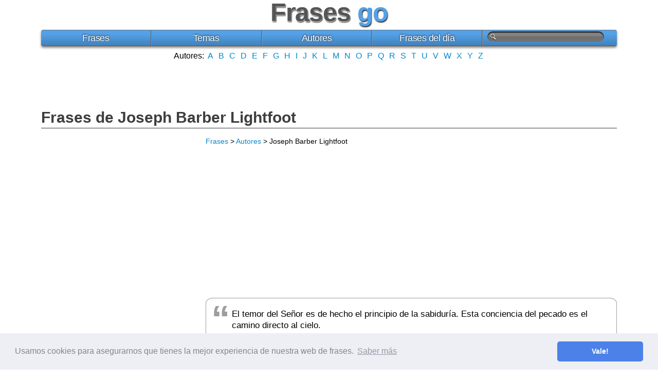

--- FILE ---
content_type: text/html; charset=UTF-8
request_url: https://www.frasesgo.com/autores/frases-de-joseph_barber_lightfoot.html
body_size: 4286
content:
<!DOCTYPE html>
<html lang="es">
<head>
	<meta charset="utf-8">
	<title>Frases de Joseph Barber Lightfoot</title>
	<link rel="canonical" href="https://www.frasesgo.com/autores/frases-de-joseph_barber_lightfoot.html">
		<meta name="description" content="Frases de Joseph Barber Lightfoot. Aquí te recopilamos todas las frases y citas que dijo Joseph Barber Lightfoot en su momento. No te las pierdas.">
	<meta name="keywords" content="Joseph Barber Lightfoot, frases de Joseph Barber Lightfoot, frases autor Joseph Barber Lightfoot, frases de autores">
	<meta property="og:site_name" content="Frases">
	<meta property="og:title" content="Frases de Joseph Barber Lightfoot">
	<meta property="og:type" content="article">
	<meta property="og:url" content="https://www.frasesgo.com/autores/frases-de-joseph_barber_lightfoot.html">
		<meta property="og:image" content="https://s.frasesgo.com/images/autores/j/joseph_barber_lightfoot-media.jpg">
		<meta property="og:description" content="Frases de Joseph Barber Lightfoot. Aquí te recopilamos todas las frases y citas que dijo Joseph Barber Lightfoot en su momento. No te las pierdas.">
	<meta property="fb:app_id" content="252694574822289">
	<meta content="width=device-width, initial-scale=1" name="viewport">
<link rel="stylesheet" href="//s.frasesgo.com/css/frases.css">
<script async src="//pagead2.googlesyndication.com/pagead/js/adsbygoogle.js"></script>
<script>
     (adsbygoogle = window.adsbygoogle || []).push({
          google_ad_client: "ca-pub-4235845400969196",
          enable_page_level_ads: true
     });
</script>
<!-- Global site tag (gtag.js) - Google Analytics -->
<script async src="https://www.googletagmanager.com/gtag/js?id=UA-30164176-1"></script>
<script>
  window.dataLayer = window.dataLayer || [];
  function gtag(){dataLayer.push(arguments);}
  gtag('js', new Date());

  gtag('config', 'UA-30164176-1');
</script>
<link rel="stylesheet" type="text/css" href="//cdnjs.cloudflare.com/ajax/libs/cookieconsent2/3.0.3/cookieconsent.min.css" />
<script src="//cdnjs.cloudflare.com/ajax/libs/cookieconsent2/3.0.3/cookieconsent.min.js"></script>
<script>
window.addEventListener("load", function(){
window.cookieconsent.initialise({
  "palette": {
    "popup": {
      "background": "#edeff5",
      "text": "#838391"
    },
    "button": {
      "background": "#4b81e8"
    }
  },
  "theme": "classic",
  "content": {
    "message": "Usamos cookies para asegurarnos que tienes la mejor experiencia de nuestra web de frases.",
    "dismiss": "Vale!",
    "link": "Saber más",
    "href": "https://www.frasesgo.com/cookies.html"
  }
})});
</script></head>
<body itemscope itemtype="http://schema.org/WebPage">
<div id="frases">
	<div id="frases-header">
		<div id="frases-logo">
			<span data-title="Frases" class="logo"><a title="Frases" href="/" class="norm">Frases</a></span> <span class="dos">go</span>
					</div>
		<nav>
			<div id="frases-menu">
			<ul>
			<li><a title="frases" href="https://www.frasesgo.com/">Frases</a></li>
			<li><a href="https://www.frasesgo.com/frases-por-tema.html">Temas</a></li>
			<li><a href="https://www.frasesgo.com/autores.html">Autores</a></li>
			<li><a href="https://www.frasesgo.com/frases-del-dia.html">Frases del día</a></li>
			<li>
			<form action="https://www.frasesgo.com/buscar.php" method="get"><input type="text" name="q"></form>
			<a href="https://www.frasesgo.com/buscar.php" class="buscador" rel="nofollow"><img src="//s.frasesgo.com/images/magnifier.png" alt="Buscar"></a>
			</li>
			</ul>
			</div>
		</nav>
		<div class="frases-alfabet center">
			Autores:
			<a title="frases por autor A" href="https://www.frasesgo.com/autores/a.html">A</a>
			<a title="frases por autor B" href="https://www.frasesgo.com/autores/b.html">B</a>
			<a title="frases por autor C" href="https://www.frasesgo.com/autores/c.html">C</a>
			<a title="frases por autor D" href="https://www.frasesgo.com/autores/d.html">D</a>
			<a title="frases por autor E" href="https://www.frasesgo.com/autores/e.html">E</a>
			<a title="frases por autor F" href="https://www.frasesgo.com/autores/f.html">F</a>
			<a title="frases por autor G" href="https://www.frasesgo.com/autores/g.html">G</a>
			<a title="frases por autor H" href="https://www.frasesgo.com/autores/h.html">H</a>
			<a title="frases por autor I" href="https://www.frasesgo.com/autores/i.html">I</a>
			<a title="frases por autor J" href="https://www.frasesgo.com/autores/j.html">J</a>
			<a title="frases por autor K" href="https://www.frasesgo.com/autores/k.html">K</a>
			<a title="frases por autor L" href="https://www.frasesgo.com/autores/l.html">L</a>
			<a title="frases por autor M" href="https://www.frasesgo.com/autores/m.html">M</a>
			<a title="frases por autor N" href="https://www.frasesgo.com/autores/n.html">N</a>
			<a title="frases por autor O" href="https://www.frasesgo.com/autores/o.html">O</a>
			<a title="frases por autor P" href="https://www.frasesgo.com/autores/p.html">P</a>
			<a title="frases por autor Q" href="https://www.frasesgo.com/autores/q.html">Q</a>
			<a title="frases por autor R" href="https://www.frasesgo.com/autores/r.html">R</a>
			<a title="frases por autor S" href="https://www.frasesgo.com/autores/s.html">S</a>
			<a title="frases por autor T" href="https://www.frasesgo.com/autores/t.html">T</a>
			<a title="frases por autor U" href="https://www.frasesgo.com/autores/u.html">U</a>
			<a title="frases por autor V" href="https://www.frasesgo.com/autores/v.html">V</a>
			<a title="frases por autor W" href="https://www.frasesgo.com/autores/w.html">W</a>
			<a title="frases por autor X" href="https://www.frasesgo.com/autores/x.html">X</a>
			<a title="frases por autor Y" href="https://www.frasesgo.com/autores/y.html">Y</a>
			<a title="frases por autor Z" href="https://www.frasesgo.com/autores/z.html">Z</a>
		</div>
		<div class="center">
			<ins class="adsbygoogle"
			     data-full-width-responsive="true"
			     style="display:inline-block;width:200px;height:90px"
			     data-ad-client="ca-pub-4235845400969196"
			     data-ad-slot="7115869522"></ins>
			<script>
			(adsbygoogle = window.adsbygoogle || []).push({});
			</script>
		</div>
	</div>
	<div id="frases-content" class="cf esq aut">
		<h1 itemprop="name"><a href="https://www.frasesgo.com/autores/frases-de-joseph_barber_lightfoot.html">Frases de Joseph Barber Lightfoot</a></h1>
		<div class="frase-esq">
		<div itemprop="breadcrumb" class="bread"><a title="Frases" href="http://www.frasesgo.com">Frases</a> > <a title="Frases por Autores" href="https://www.frasesgo.com/autores.html">Autores</a> > Joseph Barber Lightfoot</div>
					<div class="center">
								<div class="ads">
<style scoped>
.frases-top { width: 300px; height: 250px; }
@media(min-width: 400px) { .frases-top { width: 336px; height: 280px; } }
@media(min-width: 730px) { .frases-top { width: 728px; height: 90px; } }
</style>
<ins class="adsbygoogle frases-top"
     data-full-width-responsive="true"
     style="display:inline-block"
     data-ad-client="ca-pub-4235845400969196"
     data-ad-slot="2370073525"
     data-ad-format="auto"></ins>
<script>
(adsbygoogle = window.adsbygoogle || []).push({});
</script>
</div>
			</div>
				<div class="quote">
		<p class="quote-fras">El temor del Señor es de hecho el principio de la sabiduría. Esta conciencia del pecado es el camino directo al cielo.</p><p class="compartir"><a title="Ver Frase de Joseph Barber Lightfoot" href="https://www.frasesgo.com/frase/frase-de-joseph_barber_lightfoot-73173.html" class="compartir-frase"></a></p>				</div>
		<p>Frase de <a title="Frases de Miedo" href="https://www.frasesgo.com/frases-de-miedo.html" class="cat">Miedo</a> | Joseph Barber Lightfoot</p>
				<div class="quote">
		<p class="quote-fras">El futuro está oculto por un velo impenetrable oscuridad, y sin embargo, tienen dificultades para penetrar a través de ella.</p><p class="compartir"><a title="Ver Frase de Joseph Barber Lightfoot" href="https://www.frasesgo.com/frase/frase-de-joseph_barber_lightfoot-48339.html" class="compartir-frase"></a></p>				</div>
		<p>Frase de <a title="Frases de Futuro" href="https://www.frasesgo.com/frases-de-futuro.html" class="cat">Futuro</a> | Joseph Barber Lightfoot</p>
				<div class="quote">
		<p class="quote-fras">No nos damos cuenta de que somos hijos de la eternidad. Si lo hiciéramos, entonces el éxito no sería un éxito y el fracaso no sería un fracaso para nosotros.</p><p class="compartir"><a title="Ver Frase de Joseph Barber Lightfoot" href="https://www.frasesgo.com/frase/frase-de-joseph_barber_lightfoot-45933.html" class="compartir-frase"></a></p>				</div>
		<p>Frase de <a title="Frases de Fracaso" href="https://www.frasesgo.com/frases-de-fracaso.html" class="cat">Fracaso</a> | Joseph Barber Lightfoot</p>
				<div class="quote">
		<p class="quote-fras">No voy a ser desalentado por el fracaso, yo no voy a estar muy contentos por el éxito.</p><p class="compartir"><a title="Ver Frase de Joseph Barber Lightfoot" href="https://www.frasesgo.com/frase/frase-de-joseph_barber_lightfoot-40377.html" class="compartir-frase"></a></p>				</div>
		<p>Frase de <a title="Frases de Éxito" href="https://www.frasesgo.com/frases-de-exito.html" class="cat">Éxito</a> | Joseph Barber Lightfoot</p>
				<div class="quote">
		<p class="quote-fras">El éxito y el fracaso no es asunto mío, sino suyo.</p><p class="compartir"><a title="Ver Frase de Joseph Barber Lightfoot" href="https://www.frasesgo.com/frase/frase-de-joseph_barber_lightfoot-39763.html" class="compartir-frase"></a></p>						</div>
		<p>Frase de <a title="Frases de Éxito" href="https://www.frasesgo.com/frases-de-exito.html" class="cat">Éxito</a> | Joseph Barber Lightfoot</p>
				<div class="quote">
		<p class="quote-fras">Sí, se olvide de su debilidad, lo que la debilidad puede ser. Es el egoísmo, es el egoísmo después. todo, porque es una casa en el auto. Olvídese de su debilidad, y recordar su fuerza.</p><p class="compartir"><a title="Ver Frase de Joseph Barber Lightfoot" href="https://www.frasesgo.com/frase/frase-de-joseph_barber_lightfoot-37558.html" class="compartir-frase"></a></p>				</div>
		<p>Frase de <a title="Frases de Egoísmo" href="https://www.frasesgo.com/frases-de-egoismo.html" class="cat">Egoísmo</a> | Joseph Barber Lightfoot</p>
				<div class="quote">
		<p class="quote-fras">No hay persuasión más eficaz que la transparencia de un solo corazón, de una vida sincera.</p><p class="compartir"><a title="Ver Frase de Joseph Barber Lightfoot" href="https://www.frasesgo.com/frase/frase-de-joseph_barber_lightfoot-24437.html" class="compartir-frase"></a></p>				</div>
		<p>Frase de <a title="Frases de Corazón" href="https://www.frasesgo.com/frases-de-corazon.html" class="cat">Corazón</a> | Joseph Barber Lightfoot</p>
				<div class="center">
			<style scoped>
.frases-pags { width: 300px; height: 250px; }
@media(min-width: 340px) { .frases-pags { width: 336px; height: 280px; } }
@media(min-width: 800px) { .frases-pags { width: 728px; height: 90px; } }
</style>
<ins class="adsbygoogle frases-pags"
     data-full-width-responsive="true"
     style="display:inline-block"
     data-ad-client="ca-pub-4235845400969196"
     data-ad-slot="2376746724"
     data-ad-format="auto"></ins>
<script>
(adsbygoogle = window.adsbygoogle || []).push({});
</script>
		</div>
		</div>
		<div class="frase-dret">
			<div class="center">
				<style scoped>
.frases-medio { width: 300px; height: 250px; }
@media(min-width: 340px) { .frases-medio { width: 300px; height: 250px; } }
@media(min-width: 730px) { .frases-medio { width: 300px; height: 600px; } }
</style>
<ins class="adsbygoogle frases-medio"
     style="display:inline-block"
     data-ad-client="ca-pub-4235845400969196"
     data-ad-slot="9900013521"
     data-ad-format="auto">
</ins>
<script>
(adsbygoogle = window.adsbygoogle || []).push({});
</script>			</div>
						
			<div itemscope itemtype="http://schema.org/Person" class="de cf">
			<h2><span itemprop="name">Joseph Barber Lightfoot</span></h2>
									<img src="https://s.frasesgo.com/images/autores/j/joseph_barber_lightfoot.jpg" alt="Joseph Barber Lightfoot" width="300" height="141" itemprop="image"><br>
													<span itemprop="jobTitle"><a title="Autores Teólogo" href="https://www.frasesgo.com/profesion/frases-de-teologo.html">Teólogo</a></span> que nació en <span itemprop="nationality"><a title="Autores nacidos en Inglaterra" href="https://www.frasesgo.com/pais/frases-de-inglaterra.html">Inglaterra</a></span>.
													<br><br>
					Nació el <meta itemprop="birthDate" content="1828-04-13"><a href="https://www.frasesgo.com/fechas/13-de-abril.html">13 de abril</a> de 1828.									<br>
					Murió el <meta itemprop="deathDate" content="1889-12-21"><a href="https://www.frasesgo.com/fechas/21-de-diciembre.html">21 de diciembre</a> de 1889. (61 años)
											</div>
			
												<h3>Autores relacionados</h3>
			<ul>
								<li><a title="Frases de Rowan Williams" href="https://www.frasesgo.com/autores/frases-de-rowan_williams.html">Rowan Williams</a></li>
								<li><a title="Frases de Adam Clarke" href="https://www.frasesgo.com/autores/frases-de-adam_clarke.html">Adam Clarke</a></li>
								<li><a title="Frases de Benjamin Jowett" href="https://www.frasesgo.com/autores/frases-de-benjamin_jowett.html">Benjamin Jowett</a></li>
								<li><a title="Frases de John Owen" href="https://www.frasesgo.com/autores/frases-de-john_owen.html">John Owen</a></li>
								<li><a title="Frases de John Wycliffe" href="https://www.frasesgo.com/autores/frases-de-john_wycliffe.html">John Wycliffe</a></li>
								<li><a title="Frases de Roger Williams" href="https://www.frasesgo.com/autores/frases-de-roger_williams.html">Roger Williams</a></li>
								<li><a title="Frases de Arthur Peacocke" href="https://www.frasesgo.com/autores/frases-de-arthur_peacocke.html">Arthur Peacocke</a></li>
								<li><a title="Frases de Austin Farrer" href="https://www.frasesgo.com/autores/frases-de-austin_farrer.html">Austin Farrer</a></li>
								<li><a title="Frases de Frederick William Faber" href="https://www.frasesgo.com/autores/frases-de-frederick_william_faber.html">Frederick William Faber</a></li>
								<li><a title="Frases de Gerald Vann" href="https://www.frasesgo.com/autores/frases-de-gerald_vann.html">Gerald Vann</a></li>
								<li><a title="Frases de John Tillotson" href="https://www.frasesgo.com/autores/frases-de-john_tillotson.html">John Tillotson</a></li>
								<li><a title="Frases de Ralph Cudworth" href="https://www.frasesgo.com/autores/frases-de-ralph_cudworth.html">Ralph Cudworth</a></li>
								<li><a title="Frases de Albert Schweitzer" href="https://www.frasesgo.com/autores/frases-de-albert_schweitzer.html">Albert Schweitzer</a></li>
								<li><a title="Frases de Bruno Bauer" href="https://www.frasesgo.com/autores/frases-de-bruno_bauer.html">Bruno Bauer</a></li>
								<li><a title="Frases de David Friedrich Strauss" href="https://www.frasesgo.com/autores/frases-de-david_friedrich_strauss.html">David Friedrich Strauss</a></li>
								<li><a title="Frases de Dietrich Bonhoeffer" href="https://www.frasesgo.com/autores/frases-de-dietrich_bonhoeffer.html">Dietrich Bonhoeffer</a></li>
								<li><a title="Frases de Ferdinand Christian Baur" href="https://www.frasesgo.com/autores/frases-de-ferdinand_christian_baur.html">Ferdinand Christian Baur</a></li>
								<li><a title="Frases de Friedrich Schleiermacher" href="https://www.frasesgo.com/autores/frases-de-friedrich_schleiermacher.html">Friedrich Schleiermacher</a></li>
								<li><a title="Frases de Hans Kung" href="https://www.frasesgo.com/autores/frases-de-hans_kung.html">Hans Kung</a></li>
								<li><a title="Frases de Hans Urs von Balthasar" href="https://www.frasesgo.com/autores/frases-de-hans_urs_von_balthasar.html">Hans Urs von Balthasar</a></li>
								<li><a title="Frases de Johann Arndt" href="https://www.frasesgo.com/autores/frases-de-johann_arndt.html">Johann Arndt</a></li>
								<li><a title="Frases de Johannes Tauler" href="https://www.frasesgo.com/autores/frases-de-johannes_tauler.html">Johannes Tauler</a></li>
								<li><a title="Frases de Karl Barth" href="https://www.frasesgo.com/autores/frases-de-karl_barth.html">Karl Barth</a></li>
								<li><a title="Frases de Paul Tillich" href="https://www.frasesgo.com/autores/frases-de-paul_tillich.html">Paul Tillich</a></li>
								<li><a title="Frases de Peter Berger" href="https://www.frasesgo.com/autores/frases-de-peter_berger.html">Peter Berger</a></li>
								<li><a title="Frases de Philip Schaff" href="https://www.frasesgo.com/autores/frases-de-philip_schaff.html">Philip Schaff</a></li>
								<li><a title="Frases de Reinhold Niebuhr" href="https://www.frasesgo.com/autores/frases-de-reinhold_niebuhr.html">Reinhold Niebuhr</a></li>
								<li><a title="Frases de Rudolf Otto" href="https://www.frasesgo.com/autores/frases-de-rudolf_otto.html">Rudolf Otto</a></li>
								<li><a title="Frases de Theodore Parker" href="https://www.frasesgo.com/autores/frases-de-theodore_parker.html">Theodore Parker</a></li>
								<li><a title="Frases de Abraham Kuyper" href="https://www.frasesgo.com/autores/frases-de-abraham_kuyper.html">Abraham Kuyper</a></li>
							</ul>
								</div>
	</div>
			<div id="frases-footer" class="cf">
	<div id="frases-tema" class="center">
		Temas Populares: <a href="https://www.frasesgo.com/frases-de-amor.html">Frases de Amor</a> | <a href="https://www.frasesgo.com/frases-de-amistad.html">Frases de Amistad</a> | <a href="https://www.frasesgo.com/frases-de-vida.html">Frases de Vida</a> | <a href="https://www.frasesgo.com/top/frases-bonitas.html">Frases Bonitas</a> | <a href="https://www.frasesgo.com/frases-por-tema.html">más temas...</a>
	</div>
		Navegar: <a href="/">Frases</a> | <a href="https://www.frasesgo.com/frases-por-tema.html">Frases por tema</a> | <a href="https://www.frasesgo.com/autores.html">Frases por autor</a> | <a href="https://www.frasesgo.com/frases-del-dia.html">Frases del día</a> | <a href="https://www.frasesgo.com/frases-por-profesion.html">Autores por profesión</a> | <a href="https://www.frasesgo.com/frases-por-pais.html">Autores por país</a> | <a href="https://www.frasesgo.com/fechas.html">Fechas importantes</a> | <a title="Envía tu frase" href="https://www.frasesgo.com/enviar-frase.html" rel="nofollow">Enviar frase</a>
		<br><br>©2012-2017 <a title="frases" href="/">Frases go</a> se ha creado con <div id="amor"></div> desde BCN. • <a title="Contactar con Frases Go" href="https://www.frasesgo.com/contactar.html" rel="nofollow">Contactar</a> • <a title="mapa del sitio" href="https://www.frasesgo.com/sitemap.html" rel="nofollow">Sitemap</a> • Síguenos en <a title="Frases go en Facebook" href="https://www.facebook.com/FrasesGo" rel="nofollow"><span class="comp" id="f"></span></a> <a title="Frases go en twitter" href="https://twitter.com/FrasesGo_" rel="nofollow"><span class="comp" id="t"></span></a>
	</div>
</div>	</body>
</html>


--- FILE ---
content_type: text/html; charset=utf-8
request_url: https://www.google.com/recaptcha/api2/aframe
body_size: 207
content:
<!DOCTYPE HTML><html><head><meta http-equiv="content-type" content="text/html; charset=UTF-8"></head><body><script nonce="k4ML3gvPBJJoEYxUoUiIzQ">/** Anti-fraud and anti-abuse applications only. See google.com/recaptcha */ try{var clients={'sodar':'https://pagead2.googlesyndication.com/pagead/sodar?'};window.addEventListener("message",function(a){try{if(a.source===window.parent){var b=JSON.parse(a.data);var c=clients[b['id']];if(c){var d=document.createElement('img');d.src=c+b['params']+'&rc='+(localStorage.getItem("rc::a")?sessionStorage.getItem("rc::b"):"");window.document.body.appendChild(d);sessionStorage.setItem("rc::e",parseInt(sessionStorage.getItem("rc::e")||0)+1);localStorage.setItem("rc::h",'1769840368372');}}}catch(b){}});window.parent.postMessage("_grecaptcha_ready", "*");}catch(b){}</script></body></html>